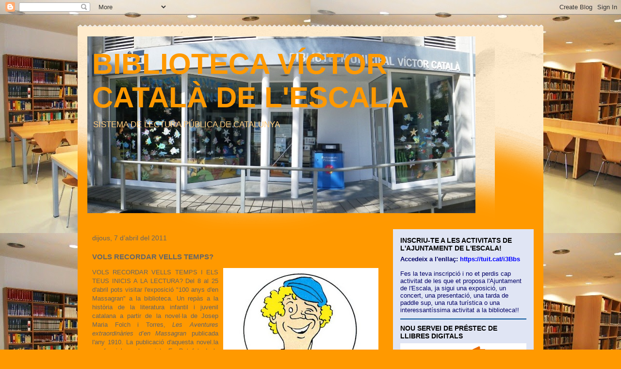

--- FILE ---
content_type: text/html; charset=UTF-8
request_url: http://bibliotecadelescala.blogspot.com/2011/04/vols-recordar-vells-temps.html
body_size: 13989
content:
<!DOCTYPE html>
<html class='v2' dir='ltr' lang='ca'>
<head>
<link href='https://www.blogger.com/static/v1/widgets/335934321-css_bundle_v2.css' rel='stylesheet' type='text/css'/>
<meta content='width=1100' name='viewport'/>
<meta content='text/html; charset=UTF-8' http-equiv='Content-Type'/>
<meta content='blogger' name='generator'/>
<link href='http://bibliotecadelescala.blogspot.com/favicon.ico' rel='icon' type='image/x-icon'/>
<link href='http://bibliotecadelescala.blogspot.com/2011/04/vols-recordar-vells-temps.html' rel='canonical'/>
<link rel="alternate" type="application/atom+xml" title="BIBLIOTECA VÍCTOR CATALÀ DE L&#39;ESCALA - Atom" href="http://bibliotecadelescala.blogspot.com/feeds/posts/default" />
<link rel="alternate" type="application/rss+xml" title="BIBLIOTECA VÍCTOR CATALÀ DE L&#39;ESCALA - RSS" href="http://bibliotecadelescala.blogspot.com/feeds/posts/default?alt=rss" />
<link rel="service.post" type="application/atom+xml" title="BIBLIOTECA VÍCTOR CATALÀ DE L&#39;ESCALA - Atom" href="https://www.blogger.com/feeds/7584009406495215891/posts/default" />

<link rel="alternate" type="application/atom+xml" title="BIBLIOTECA VÍCTOR CATALÀ DE L&#39;ESCALA - Atom" href="http://bibliotecadelescala.blogspot.com/feeds/554630033721469853/comments/default" />
<!--Can't find substitution for tag [blog.ieCssRetrofitLinks]-->
<link href='https://blogger.googleusercontent.com/img/b/R29vZ2xl/AVvXsEhyEph1VmwFfIfdUW8wxrrlAPxwVYcpdaiTEwRdrJfwJHrs3t82mFNie90FUhlZqFij1P-guS1xh75ULlE0mCHQDbACg6JuGai9yVqv3vE7EuwYBV82MUCLPW27xpr-dT8N9xrMtBTcjjWp/s320/Massagran.jpg' rel='image_src'/>
<meta content='http://bibliotecadelescala.blogspot.com/2011/04/vols-recordar-vells-temps.html' property='og:url'/>
<meta content='VOLS RECORDAR VELLS TEMPS?' property='og:title'/>
<meta content=' VOLS RECORDAR VELLS TEMPS I ELS TEUS INICIS A LA LECTURA? Del 8 al 25 d&#39;abril pots visitar l&#39;exposició &quot;100 anys d&#39;en Massagran&quot; a la bibli...' property='og:description'/>
<meta content='https://blogger.googleusercontent.com/img/b/R29vZ2xl/AVvXsEhyEph1VmwFfIfdUW8wxrrlAPxwVYcpdaiTEwRdrJfwJHrs3t82mFNie90FUhlZqFij1P-guS1xh75ULlE0mCHQDbACg6JuGai9yVqv3vE7EuwYBV82MUCLPW27xpr-dT8N9xrMtBTcjjWp/w1200-h630-p-k-no-nu/Massagran.jpg' property='og:image'/>
<title>BIBLIOTECA VÍCTOR CATALÀ DE L'ESCALA: VOLS RECORDAR VELLS TEMPS?</title>
<style id='page-skin-1' type='text/css'><!--
/*
-----------------------------------------------
Blogger Template Style
Name:     Travel
Designer: Sookhee Lee
URL:      www.plyfly.net
----------------------------------------------- */
/* Content
----------------------------------------------- */
body {
font: normal normal 13px 'Trebuchet MS',Trebuchet,sans-serif;
color: #666666;
background: #ff9900 url(http://1.bp.blogspot.com/-aXchM-8hx1k/VAC8u0NP1XI/AAAAAAAABsU/bWJ6WC15OdA/s0/DSCF7702.JPG) repeat scroll top left;
}
html body .region-inner {
min-width: 0;
max-width: 100%;
width: auto;
}
a:link {
text-decoration:none;
color: #0000ff;
}
a:visited {
text-decoration:none;
color: #9800ff;
}
a:hover {
text-decoration:underline;
color: #ff9900;
}
.content-outer .content-cap-top {
height: 5px;
background: transparent url(//www.blogblog.com/1kt/travel/bg_container.png) repeat-x scroll top center;
}
.content-outer {
margin: 0 auto;
padding-top: 20px;
}
.content-inner {
background: #ffffff url(//www.blogblog.com/1kt/travel/bg_container.png) repeat-x scroll top left;
background-position: left -5px;
background-color: #ff9900;
padding: 20px;
}
.main-inner .date-outer {
margin-bottom: 2em;
}
/* Header
----------------------------------------------- */
.header-inner .Header .titlewrapper,
.header-inner .Header .descriptionwrapper {
padding-left: 10px;
padding-right: 10px;
}
.Header h1 {
font: normal bold 60px Arial, Tahoma, Helvetica, FreeSans, sans-serif;
color: #ff9900;
}
.Header h1 a {
color: #ff9900;
}
.Header .description {
color: #ffcc7f;
font-size: 130%;
}
/* Tabs
----------------------------------------------- */
.tabs-inner {
margin: 1em 0 0;
padding: 0;
}
.tabs-inner .section {
margin: 0;
}
.tabs-inner .widget ul {
padding: 0;
background: #ffcc7f none repeat scroll top center;
}
.tabs-inner .widget li {
border: none;
}
.tabs-inner .widget li a {
display: inline-block;
padding: 1em 1.5em;
color: #0000ff;
font: normal bold 16px Arial, Tahoma, Helvetica, FreeSans, sans-serif;
}
.tabs-inner .widget li.selected a,
.tabs-inner .widget li a:hover {
position: relative;
z-index: 1;
background: #ffcc7f none repeat scroll top center;
color: #ffcc7f;
}
/* Headings
----------------------------------------------- */
h2 {
font: normal bold 14px 'Trebuchet MS',Trebuchet,sans-serif;
color: #000000;
}
.main-inner h2.date-header {
font: normal normal 14px 'Trebuchet MS',Trebuchet,sans-serif;
color: #666666;
}
.footer-inner .widget h2,
.sidebar .widget h2 {
padding-bottom: .5em;
}
/* Main
----------------------------------------------- */
.main-inner {
padding: 20px 0;
}
.main-inner .column-center-inner {
padding: 10px 0;
}
.main-inner .column-center-inner .section {
margin: 0 10px;
}
.main-inner .column-right-inner {
margin-left: 20px;
}
.main-inner .fauxcolumn-right-outer .fauxcolumn-inner {
margin-left: 20px;
background: #e0e5f4 none repeat scroll top left;
}
.main-inner .column-left-inner {
margin-right: 20px;
}
.main-inner .fauxcolumn-left-outer .fauxcolumn-inner {
margin-right: 20px;
background: #e0e5f4 none repeat scroll top left;
}
.main-inner .column-left-inner,
.main-inner .column-right-inner {
padding: 15px 0;
}
/* Posts
----------------------------------------------- */
h3.post-title {
margin-top: 20px;
}
h3.post-title a {
font: normal bold 20px 'Trebuchet MS',Trebuchet,sans-serif;
color: #000000;
}
h3.post-title a:hover {
text-decoration: underline;
}
.main-inner .column-center-outer {
background: #ff9900 none repeat scroll top left;
_background-image: none;
}
.post-body {
line-height: 1.4;
position: relative;
}
.post-header {
margin: 0 0 1em;
line-height: 1.6;
}
.post-footer {
margin: .5em 0;
line-height: 1.6;
}
#blog-pager {
font-size: 140%;
}
#comments {
background: #cccccc none repeat scroll top center;
padding: 15px;
}
#comments .comment-author {
padding-top: 1.5em;
}
#comments h4,
#comments .comment-author a,
#comments .comment-timestamp a {
color: #000000;
}
#comments .comment-author:first-child {
padding-top: 0;
border-top: none;
}
.avatar-image-container {
margin: .2em 0 0;
}
/* Comments
----------------------------------------------- */
#comments a {
color: #000000;
}
.comments .comments-content .icon.blog-author {
background-repeat: no-repeat;
background-image: url([data-uri]);
}
.comments .comments-content .loadmore a {
border-top: 1px solid #000000;
border-bottom: 1px solid #000000;
}
.comments .comment-thread.inline-thread {
background: #ff9900;
}
.comments .continue {
border-top: 2px solid #000000;
}
/* Widgets
----------------------------------------------- */
.sidebar .widget {
border-bottom: 2px solid #06559b;
padding-bottom: 10px;
margin: 10px 0;
}
.sidebar .widget:first-child {
margin-top: 0;
}
.sidebar .widget:last-child {
border-bottom: none;
margin-bottom: 0;
padding-bottom: 0;
}
.footer-inner .widget,
.sidebar .widget {
font: normal normal 13px 'Trebuchet MS',Trebuchet,sans-serif;
color: #b45f06;
}
.sidebar .widget a:link {
color: #0000ff;
text-decoration: none;
}
.sidebar .widget a:visited {
color: #9800ff;
}
.sidebar .widget a:hover {
color: #0000ff;
text-decoration: underline;
}
.footer-inner .widget a:link {
color: #0000ff;
text-decoration: none;
}
.footer-inner .widget a:visited {
color: #9800ff;
}
.footer-inner .widget a:hover {
color: #0000ff;
text-decoration: underline;
}
.widget .zippy {
color: #9800ff;
}
.footer-inner {
background: transparent none repeat scroll top center;
}
/* Mobile
----------------------------------------------- */
body.mobile  {
background-size: 100% auto;
}
body.mobile .AdSense {
margin: 0 -10px;
}
.mobile .body-fauxcolumn-outer {
background: transparent none repeat scroll top left;
}
.mobile .footer-inner .widget a:link {
color: #0000ff;
text-decoration: none;
}
.mobile .footer-inner .widget a:visited {
color: #9800ff;
}
.mobile-post-outer a {
color: #000000;
}
.mobile-link-button {
background-color: #0000ff;
}
.mobile-link-button a:link, .mobile-link-button a:visited {
color: #ffffff;
}
.mobile-index-contents {
color: #666666;
}
.mobile .tabs-inner .PageList .widget-content {
background: #ffcc7f none repeat scroll top center;
color: #ffcc7f;
}
.mobile .tabs-inner .PageList .widget-content .pagelist-arrow {
border-left: 1px solid #ffcc7f;
}

--></style>
<style id='template-skin-1' type='text/css'><!--
body {
min-width: 960px;
}
.content-outer, .content-fauxcolumn-outer, .region-inner {
min-width: 960px;
max-width: 960px;
_width: 960px;
}
.main-inner .columns {
padding-left: 0;
padding-right: 310px;
}
.main-inner .fauxcolumn-center-outer {
left: 0;
right: 310px;
/* IE6 does not respect left and right together */
_width: expression(this.parentNode.offsetWidth -
parseInt("0") -
parseInt("310px") + 'px');
}
.main-inner .fauxcolumn-left-outer {
width: 0;
}
.main-inner .fauxcolumn-right-outer {
width: 310px;
}
.main-inner .column-left-outer {
width: 0;
right: 100%;
margin-left: -0;
}
.main-inner .column-right-outer {
width: 310px;
margin-right: -310px;
}
#layout {
min-width: 0;
}
#layout .content-outer {
min-width: 0;
width: 800px;
}
#layout .region-inner {
min-width: 0;
width: auto;
}
body#layout div.add_widget {
padding: 8px;
}
body#layout div.add_widget a {
margin-left: 32px;
}
--></style>
<style>
    body {background-image:url(http\:\/\/1.bp.blogspot.com\/-aXchM-8hx1k\/VAC8u0NP1XI\/AAAAAAAABsU\/bWJ6WC15OdA\/s0\/DSCF7702.JPG);}
    
@media (max-width: 200px) { body {background-image:url(http\:\/\/1.bp.blogspot.com\/-aXchM-8hx1k\/VAC8u0NP1XI\/AAAAAAAABsU\/bWJ6WC15OdA\/w200\/DSCF7702.JPG);}}
@media (max-width: 400px) and (min-width: 201px) { body {background-image:url(http\:\/\/1.bp.blogspot.com\/-aXchM-8hx1k\/VAC8u0NP1XI\/AAAAAAAABsU\/bWJ6WC15OdA\/w400\/DSCF7702.JPG);}}
@media (max-width: 800px) and (min-width: 401px) { body {background-image:url(http\:\/\/1.bp.blogspot.com\/-aXchM-8hx1k\/VAC8u0NP1XI\/AAAAAAAABsU\/bWJ6WC15OdA\/w800\/DSCF7702.JPG);}}
@media (max-width: 1200px) and (min-width: 801px) { body {background-image:url(http\:\/\/1.bp.blogspot.com\/-aXchM-8hx1k\/VAC8u0NP1XI\/AAAAAAAABsU\/bWJ6WC15OdA\/w1200\/DSCF7702.JPG);}}
/* Last tag covers anything over one higher than the previous max-size cap. */
@media (min-width: 1201px) { body {background-image:url(http\:\/\/1.bp.blogspot.com\/-aXchM-8hx1k\/VAC8u0NP1XI\/AAAAAAAABsU\/bWJ6WC15OdA\/w1600\/DSCF7702.JPG);}}
  </style>
<link href='https://www.blogger.com/dyn-css/authorization.css?targetBlogID=7584009406495215891&amp;zx=1ec2c5da-2fbf-48e1-9d40-7b0e23bf1883' media='none' onload='if(media!=&#39;all&#39;)media=&#39;all&#39;' rel='stylesheet'/><noscript><link href='https://www.blogger.com/dyn-css/authorization.css?targetBlogID=7584009406495215891&amp;zx=1ec2c5da-2fbf-48e1-9d40-7b0e23bf1883' rel='stylesheet'/></noscript>
<meta name='google-adsense-platform-account' content='ca-host-pub-1556223355139109'/>
<meta name='google-adsense-platform-domain' content='blogspot.com'/>

</head>
<body class='loading variant-flight'>
<div class='navbar section' id='navbar' name='Barra de navegació'><div class='widget Navbar' data-version='1' id='Navbar1'><script type="text/javascript">
    function setAttributeOnload(object, attribute, val) {
      if(window.addEventListener) {
        window.addEventListener('load',
          function(){ object[attribute] = val; }, false);
      } else {
        window.attachEvent('onload', function(){ object[attribute] = val; });
      }
    }
  </script>
<div id="navbar-iframe-container"></div>
<script type="text/javascript" src="https://apis.google.com/js/platform.js"></script>
<script type="text/javascript">
      gapi.load("gapi.iframes:gapi.iframes.style.bubble", function() {
        if (gapi.iframes && gapi.iframes.getContext) {
          gapi.iframes.getContext().openChild({
              url: 'https://www.blogger.com/navbar/7584009406495215891?po\x3d554630033721469853\x26origin\x3dhttp://bibliotecadelescala.blogspot.com',
              where: document.getElementById("navbar-iframe-container"),
              id: "navbar-iframe"
          });
        }
      });
    </script><script type="text/javascript">
(function() {
var script = document.createElement('script');
script.type = 'text/javascript';
script.src = '//pagead2.googlesyndication.com/pagead/js/google_top_exp.js';
var head = document.getElementsByTagName('head')[0];
if (head) {
head.appendChild(script);
}})();
</script>
</div></div>
<div class='body-fauxcolumns'>
<div class='fauxcolumn-outer body-fauxcolumn-outer'>
<div class='cap-top'>
<div class='cap-left'></div>
<div class='cap-right'></div>
</div>
<div class='fauxborder-left'>
<div class='fauxborder-right'></div>
<div class='fauxcolumn-inner'>
</div>
</div>
<div class='cap-bottom'>
<div class='cap-left'></div>
<div class='cap-right'></div>
</div>
</div>
</div>
<div class='content'>
<div class='content-fauxcolumns'>
<div class='fauxcolumn-outer content-fauxcolumn-outer'>
<div class='cap-top'>
<div class='cap-left'></div>
<div class='cap-right'></div>
</div>
<div class='fauxborder-left'>
<div class='fauxborder-right'></div>
<div class='fauxcolumn-inner'>
</div>
</div>
<div class='cap-bottom'>
<div class='cap-left'></div>
<div class='cap-right'></div>
</div>
</div>
</div>
<div class='content-outer'>
<div class='content-cap-top cap-top'>
<div class='cap-left'></div>
<div class='cap-right'></div>
</div>
<div class='fauxborder-left content-fauxborder-left'>
<div class='fauxborder-right content-fauxborder-right'></div>
<div class='content-inner'>
<header>
<div class='header-outer'>
<div class='header-cap-top cap-top'>
<div class='cap-left'></div>
<div class='cap-right'></div>
</div>
<div class='fauxborder-left header-fauxborder-left'>
<div class='fauxborder-right header-fauxborder-right'></div>
<div class='region-inner header-inner'>
<div class='header section' id='header' name='Capçalera'><div class='widget Header' data-version='1' id='Header1'>
<div id='header-inner' style='background-image: url("https://blogger.googleusercontent.com/img/b/R29vZ2xl/AVvXsEhQytyysdJ1cnIPCLBVCITFPFVFhEoPy7Yis4Z8VPyMAEqXlftZWBtGpDQ9oNfsPKfFUnwrhBvEY9g7cvqVLZxMEmpfTx1zrbSoGvAX2MAAyGCLfi5mUMXLL8SEmgb3we2oDwFsMxfc6Ax7/s1600/IMGP1232+-+5.JPG"); background-position: left; width: 800px; min-height: 364px; _height: 364px; background-repeat: no-repeat; '>
<div class='titlewrapper' style='background: transparent'>
<h1 class='title' style='background: transparent; border-width: 0px'>
<a href='http://bibliotecadelescala.blogspot.com/'>
BIBLIOTECA VÍCTOR CATALÀ DE L'ESCALA
</a>
</h1>
</div>
<div class='descriptionwrapper'>
<p class='description'><span>SISTEMA DE LECTURA PÚBLICA DE CATALUNYA</span></p>
</div>
</div>
</div></div>
</div>
</div>
<div class='header-cap-bottom cap-bottom'>
<div class='cap-left'></div>
<div class='cap-right'></div>
</div>
</div>
</header>
<div class='tabs-outer'>
<div class='tabs-cap-top cap-top'>
<div class='cap-left'></div>
<div class='cap-right'></div>
</div>
<div class='fauxborder-left tabs-fauxborder-left'>
<div class='fauxborder-right tabs-fauxborder-right'></div>
<div class='region-inner tabs-inner'>
<div class='tabs no-items section' id='crosscol' name='Multicolumnes'></div>
<div class='tabs no-items section' id='crosscol-overflow' name='Cross-Column 2'></div>
</div>
</div>
<div class='tabs-cap-bottom cap-bottom'>
<div class='cap-left'></div>
<div class='cap-right'></div>
</div>
</div>
<div class='main-outer'>
<div class='main-cap-top cap-top'>
<div class='cap-left'></div>
<div class='cap-right'></div>
</div>
<div class='fauxborder-left main-fauxborder-left'>
<div class='fauxborder-right main-fauxborder-right'></div>
<div class='region-inner main-inner'>
<div class='columns fauxcolumns'>
<div class='fauxcolumn-outer fauxcolumn-center-outer'>
<div class='cap-top'>
<div class='cap-left'></div>
<div class='cap-right'></div>
</div>
<div class='fauxborder-left'>
<div class='fauxborder-right'></div>
<div class='fauxcolumn-inner'>
</div>
</div>
<div class='cap-bottom'>
<div class='cap-left'></div>
<div class='cap-right'></div>
</div>
</div>
<div class='fauxcolumn-outer fauxcolumn-left-outer'>
<div class='cap-top'>
<div class='cap-left'></div>
<div class='cap-right'></div>
</div>
<div class='fauxborder-left'>
<div class='fauxborder-right'></div>
<div class='fauxcolumn-inner'>
</div>
</div>
<div class='cap-bottom'>
<div class='cap-left'></div>
<div class='cap-right'></div>
</div>
</div>
<div class='fauxcolumn-outer fauxcolumn-right-outer'>
<div class='cap-top'>
<div class='cap-left'></div>
<div class='cap-right'></div>
</div>
<div class='fauxborder-left'>
<div class='fauxborder-right'></div>
<div class='fauxcolumn-inner'>
</div>
</div>
<div class='cap-bottom'>
<div class='cap-left'></div>
<div class='cap-right'></div>
</div>
</div>
<!-- corrects IE6 width calculation -->
<div class='columns-inner'>
<div class='column-center-outer'>
<div class='column-center-inner'>
<div class='main section' id='main' name='Principal'><div class='widget Blog' data-version='1' id='Blog1'>
<div class='blog-posts hfeed'>

          <div class="date-outer">
        
<h2 class='date-header'><span>dijous, 7 d&#8217;abril del 2011</span></h2>

          <div class="date-posts">
        
<div class='post-outer'>
<div class='post hentry uncustomized-post-template' itemprop='blogPost' itemscope='itemscope' itemtype='http://schema.org/BlogPosting'>
<meta content='https://blogger.googleusercontent.com/img/b/R29vZ2xl/AVvXsEhyEph1VmwFfIfdUW8wxrrlAPxwVYcpdaiTEwRdrJfwJHrs3t82mFNie90FUhlZqFij1P-guS1xh75ULlE0mCHQDbACg6JuGai9yVqv3vE7EuwYBV82MUCLPW27xpr-dT8N9xrMtBTcjjWp/s320/Massagran.jpg' itemprop='image_url'/>
<meta content='7584009406495215891' itemprop='blogId'/>
<meta content='554630033721469853' itemprop='postId'/>
<a name='554630033721469853'></a>
<h3 class='post-title entry-title' itemprop='name'>
VOLS RECORDAR VELLS TEMPS?
</h3>
<div class='post-header'>
<div class='post-header-line-1'></div>
</div>
<div class='post-body entry-content' id='post-body-554630033721469853' itemprop='description articleBody'>
<div align="justify">
<a href="https://blogger.googleusercontent.com/img/b/R29vZ2xl/AVvXsEhyEph1VmwFfIfdUW8wxrrlAPxwVYcpdaiTEwRdrJfwJHrs3t82mFNie90FUhlZqFij1P-guS1xh75ULlE0mCHQDbACg6JuGai9yVqv3vE7EuwYBV82MUCLPW27xpr-dT8N9xrMtBTcjjWp/s1600/Massagran.jpg"><img alt="" border="0" id="BLOGGER_PHOTO_ID_5592781974944790882" src="https://blogger.googleusercontent.com/img/b/R29vZ2xl/AVvXsEhyEph1VmwFfIfdUW8wxrrlAPxwVYcpdaiTEwRdrJfwJHrs3t82mFNie90FUhlZqFij1P-guS1xh75ULlE0mCHQDbACg6JuGai9yVqv3vE7EuwYBV82MUCLPW27xpr-dT8N9xrMtBTcjjWp/s320/Massagran.jpg" style="cursor: hand; float: right; height: 255px; margin: 0px 0px 10px 10px; width: 320px;" /></a>VOLS RECORDAR VELLS TEMPS I ELS TEUS INICIS A LA LECTURA? Del 8 al 25 d'abril pots visitar l'exposició "100 anys d'en Massagran" a la biblioteca. Un repàs a la història de la literatura infantil i juvenil catalana a partir de la novel&#183;la de Josep Maria Folch i Torres, <i>Les Aventures extraordinàries d&#8217;en Massagran</i> publicada l'any 1910. La publicació d'aquesta novel.la per fascicles a la revista <i>En Patufet, </i>de la qual en Josep Maria n'era el director,<i> </i>va suposar un canvi total per a la literatura infantil i juvenil catalana. Josep Maria Folch i Torres va optar per crear una literatura d'aventures però amb caire humorístic: un "noi de casa bona", imprudent ,"eixelebrat i bromista" que decideix començar a viatjar pel món a bord d'un vaixell per conèixer altres països, altres costums i altra gent. </div>
<br />
<div align="justify">
</div>
<br />
<div align="justify">
La família Folch i Torres i a la família Folch i Camarasa durant molts anys van tenir relació amb el poble de l'Escala per ésser el seu poble de segona residència. Un dels germans de Josep Maria Folch i Torres, en Joaquim, escriptor, pintor, museòleg, historiador i crític d'art, adquirí diverses cases a l'Escala i va fer construir una torre de pedra arran de mar, l'actual casa del Gavià, on el seu germà i la seva família hi foren convidats en algunes ocasions i on hi ha una placa a l'entrada que recorda qui hi visqué. </div>
<br />
<div align="justify">
</div>
<br />
<img alt="" border="0" id="BLOGGER_PHOTO_ID_5592781195203008306" src="https://blogger.googleusercontent.com/img/b/R29vZ2xl/AVvXsEhdej97AiVc4nevOEVwQF_ysQJ-4Qtsdrs0wz8dctP8hH28nakTYgfCGVnue-YEa7_KxH6yM_1aXlGGkD3A0-s9fDRiKUo180Bcbd8z5tHJRwnHCW7UQhsvJqX7wq5CYW6WaBU8BOw8Tsj3/s320/Cartell+propi.jpg" style="cursor: hand; display: block; height: 226px; margin: 0px auto 10px; text-align: center; width: 320px;" /><br />
<br />
Un altre membre de la família Folch que va passar molts moments de la seva vida a l'Escala va ser el psiquiatre i educador Lluís Folch i Camarasa, fill de Lluís Folch i Torres. <br />
<br />
<div align="justify">
Tornant al personatge principal de l'exposició, cal dir que durant els seus viatges, en Massagran, va conèixer tribus que tenien uns noms d'allò més curiosos: els Kukamuskes, els Buskabronka, els Karpantes... </div>
<br />
<div align="center">
</div>
<br />
<div align="center">
<b>HIMNE DELS KIKAMUSKES</b> </div>
<br />
<div align="center">
(primera tribu africana que acull en Massagran)</div>
<br />
<div align="center">
Komelsden Penkamuska</div>
<br />
<div align="center">
Noniàn entotel món;</div>
<br />
<div align="center">
Sommés trankilsken kalses</div>
<br />
<div align="center">
Imés krakske tothom.</div>
<br />
<div align="center">
Sipodem kruspí ibeure</div>
<br />
<div align="center">
Janons mankarresmés;</div>
<br />
<div align="center">
Komelsden Penkamuska,</div>
<br />
<div align="center">
Komelsden Penkamuska</div>
<br />
<div align="center">
Nosentro ben kaps mes.</div>
<div style='clear: both;'></div>
</div>
<div class='post-footer'>
<div class='post-footer-line post-footer-line-1'>
<span class='post-author vcard'>
Publicat per
<span class='fn' itemprop='author' itemscope='itemscope' itemtype='http://schema.org/Person'>
<meta content='https://www.blogger.com/profile/05047001659671891720' itemprop='url'/>
<a class='g-profile' href='https://www.blogger.com/profile/05047001659671891720' rel='author' title='author profile'>
<span itemprop='name'>Biblioteca Víctor Català</span>
</a>
</span>
</span>
<span class='post-timestamp'>
a
<meta content='http://bibliotecadelescala.blogspot.com/2011/04/vols-recordar-vells-temps.html' itemprop='url'/>
<a class='timestamp-link' href='http://bibliotecadelescala.blogspot.com/2011/04/vols-recordar-vells-temps.html' rel='bookmark' title='permanent link'><abbr class='published' itemprop='datePublished' title='2011-04-07T10:54:00+02:00'>10:54:00</abbr></a>
</span>
<span class='post-comment-link'>
</span>
<span class='post-icons'>
<span class='item-action'>
<a href='https://www.blogger.com/email-post/7584009406495215891/554630033721469853' title='Enviar missatge per correu electrònic'>
<img alt='' class='icon-action' height='13' src='https://resources.blogblog.com/img/icon18_email.gif' width='18'/>
</a>
</span>
<span class='item-control blog-admin pid-1904640527'>
<a href='https://www.blogger.com/post-edit.g?blogID=7584009406495215891&postID=554630033721469853&from=pencil' title='Modificar el missatge'>
<img alt='' class='icon-action' height='18' src='https://resources.blogblog.com/img/icon18_edit_allbkg.gif' width='18'/>
</a>
</span>
</span>
<div class='post-share-buttons goog-inline-block'>
<a class='goog-inline-block share-button sb-email' href='https://www.blogger.com/share-post.g?blogID=7584009406495215891&postID=554630033721469853&target=email' target='_blank' title='Envia per correu electrònic'><span class='share-button-link-text'>Envia per correu electrònic</span></a><a class='goog-inline-block share-button sb-blog' href='https://www.blogger.com/share-post.g?blogID=7584009406495215891&postID=554630033721469853&target=blog' onclick='window.open(this.href, "_blank", "height=270,width=475"); return false;' target='_blank' title='BlogThis!'><span class='share-button-link-text'>BlogThis!</span></a><a class='goog-inline-block share-button sb-twitter' href='https://www.blogger.com/share-post.g?blogID=7584009406495215891&postID=554630033721469853&target=twitter' target='_blank' title='Comparteix a X'><span class='share-button-link-text'>Comparteix a X</span></a><a class='goog-inline-block share-button sb-facebook' href='https://www.blogger.com/share-post.g?blogID=7584009406495215891&postID=554630033721469853&target=facebook' onclick='window.open(this.href, "_blank", "height=430,width=640"); return false;' target='_blank' title='Comparteix a Facebook'><span class='share-button-link-text'>Comparteix a Facebook</span></a><a class='goog-inline-block share-button sb-pinterest' href='https://www.blogger.com/share-post.g?blogID=7584009406495215891&postID=554630033721469853&target=pinterest' target='_blank' title='Comparteix a Pinterest'><span class='share-button-link-text'>Comparteix a Pinterest</span></a>
</div>
</div>
<div class='post-footer-line post-footer-line-2'>
<span class='post-labels'>
Etiquetes de comentaris:
<a href='http://bibliotecadelescala.blogspot.com/search/label/Activitats' rel='tag'>Activitats</a>,
<a href='http://bibliotecadelescala.blogspot.com/search/label/Exposicions' rel='tag'>Exposicions</a>,
<a href='http://bibliotecadelescala.blogspot.com/search/label/Inici' rel='tag'>Inici</a>
</span>
</div>
<div class='post-footer-line post-footer-line-3'>
<span class='post-location'>
</span>
</div>
</div>
</div>
<div class='comments' id='comments'>
<a name='comments'></a>
<h4>Cap comentari:</h4>
<div id='Blog1_comments-block-wrapper'>
<dl class='avatar-comment-indent' id='comments-block'>
</dl>
</div>
<p class='comment-footer'>
<a href='https://www.blogger.com/comment/fullpage/post/7584009406495215891/554630033721469853' onclick='javascript:window.open(this.href, "bloggerPopup", "toolbar=0,location=0,statusbar=1,menubar=0,scrollbars=yes,width=640,height=500"); return false;'>Publica un comentari a l'entrada</a>
</p>
</div>
</div>

        </div></div>
      
</div>
<div class='blog-pager' id='blog-pager'>
<span id='blog-pager-newer-link'>
<a class='blog-pager-newer-link' href='http://bibliotecadelescala.blogspot.com/2011/04/exposicio-100-anys-d-massagran_08.html' id='Blog1_blog-pager-newer-link' title='Entrada més recent'>Entrada més recent</a>
</span>
<span id='blog-pager-older-link'>
<a class='blog-pager-older-link' href='http://bibliotecadelescala.blogspot.com/2011/04/dema-dissabte-2-dabril-ultima.html' id='Blog1_blog-pager-older-link' title='Entrada més antiga'>Entrada més antiga</a>
</span>
<a class='home-link' href='http://bibliotecadelescala.blogspot.com/'>Inici</a>
</div>
<div class='clear'></div>
<div class='post-feeds'>
<div class='feed-links'>
Subscriure's a:
<a class='feed-link' href='http://bibliotecadelescala.blogspot.com/feeds/554630033721469853/comments/default' target='_blank' type='application/atom+xml'>Comentaris del missatge (Atom)</a>
</div>
</div>
</div>
</div>
</div>
</div>
<div class='column-left-outer'>
<div class='column-left-inner'>
<aside>
</aside>
</div>
</div>
<div class='column-right-outer'>
<div class='column-right-inner'>
<aside>
<div class='sidebar section' id='sidebar-right-1'><div class='widget Text' data-version='1' id='Text1'>
<h2 class='title'>INSCRIU-TE A LES ACTIVITATS DE L'AJUNTAMENT DE L'ESCALA!</h2>
<div class='widget-content'>
<b><span style="color:#000066;">Accedeix a l'enllaç:</span> <a href="https://apps.lescala.cat/adminlte/tpvvirtual/index.php">https://tuit.cat/i3Bbs</a></b><div style="font-weight: normal;"><span style="font-style: normal; font-weight: normal;"><br /></span></div><div><span style="font-style: normal; font-weight: normal;color:#000066;">Fes la teva inscripció i no et perdis cap activitat de les que et proposa l'Ajuntament de l'Escala, ja sigui una exposició, un concert, una presentació, una tarda de paddle sup, una ruta turística o una interessantíssima activitat a la biblioteca!!</span></div>
</div>
<div class='clear'></div>
</div><div class='widget Image' data-version='1' id='Image1'>
<h2>NOU SERVEI DE PRÉSTEC DE LLIBRES DIGITALS</h2>
<div class='widget-content'>
<a href='http://catalunya.ebiblio.es/opac/#index'>
<img alt='NOU SERVEI DE PRÉSTEC DE LLIBRES DIGITALS' height='97' id='Image1_img' src='https://encrypted-tbn2.gstatic.com/images?q=tbn:ANd9GcQzIjvilXuWTxo9Ey-kS3-bcD_EtE5YsUXsdGwKCNdYrgyLGGRW' width='444'/>
</a>
<br/>
</div>
<div class='clear'></div>
</div><div class='widget Label' data-version='1' id='Label3'>
<h2>Contingut del blog</h2>
<div class='widget-content list-label-widget-content'>
<ul>
<li>
<a dir='ltr' href='http://bibliotecadelescala.blogspot.com/search/label/Activitats'>Activitats</a>
<span dir='ltr'>(403)</span>
</li>
<li>
<a dir='ltr' href='http://bibliotecadelescala.blogspot.com/search/label/Biblioteques%20amb%20DO'>Biblioteques amb DO</a>
<span dir='ltr'>(9)</span>
</li>
<li>
<a dir='ltr' href='http://bibliotecadelescala.blogspot.com/search/label/Di%C3%A0legs%20a%20la%20Biblioteca'>Diàlegs a la Biblioteca</a>
<span dir='ltr'>(22)</span>
</li>
<li>
<a dir='ltr' href='http://bibliotecadelescala.blogspot.com/search/label/Exposicions'>Exposicions</a>
<span dir='ltr'>(10)</span>
</li>
<li>
<a dir='ltr' href='http://bibliotecadelescala.blogspot.com/search/label/GUIES%20DE%20LECTURA'>GUIES DE LECTURA</a>
<span dir='ltr'>(1)</span>
</li>
<li>
<a dir='ltr' href='http://bibliotecadelescala.blogspot.com/search/label/Grup%20de%20Lectura'>Grup de Lectura</a>
<span dir='ltr'>(91)</span>
</li>
<li>
<a dir='ltr' href='http://bibliotecadelescala.blogspot.com/search/label/Hora%20del%20conte'>Hora del conte</a>
<span dir='ltr'>(43)</span>
</li>
<li>
<a dir='ltr' href='http://bibliotecadelescala.blogspot.com/search/label/Inici'>Inici</a>
<span dir='ltr'>(489)</span>
</li>
<li>
<a dir='ltr' href='http://bibliotecadelescala.blogspot.com/search/label/Sortides%20culturals'>Sortides culturals</a>
<span dir='ltr'>(39)</span>
</li>
<li>
<a dir='ltr' href='http://bibliotecadelescala.blogspot.com/search/label/Tallers'>Tallers</a>
<span dir='ltr'>(62)</span>
</li>
<li>
<a dir='ltr' href='http://bibliotecadelescala.blogspot.com/search/label/Visites%20escolars'>Visites escolars</a>
<span dir='ltr'>(8)</span>
</li>
<li>
<a dir='ltr' href='http://bibliotecadelescala.blogspot.com/search/label/novetats'>novetats</a>
<span dir='ltr'>(21)</span>
</li>
</ul>
<div class='clear'></div>
</div>
</div><div class='widget BlogArchive' data-version='1' id='BlogArchive1'>
<h2>Arxiu del blog</h2>
<div class='widget-content'>
<div id='ArchiveList'>
<div id='BlogArchive1_ArchiveList'>
<select id='BlogArchive1_ArchiveMenu'>
<option value=''>Arxiu del blog</option>
<option value='http://bibliotecadelescala.blogspot.com/2022/03/'>de març 2022 (2)</option>
<option value='http://bibliotecadelescala.blogspot.com/2022/01/'>de gener 2022 (2)</option>
<option value='http://bibliotecadelescala.blogspot.com/2021/11/'>de novembre 2021 (2)</option>
<option value='http://bibliotecadelescala.blogspot.com/2021/10/'>d&#8217;octubre 2021 (3)</option>
<option value='http://bibliotecadelescala.blogspot.com/2021/09/'>de setembre 2021 (4)</option>
<option value='http://bibliotecadelescala.blogspot.com/2021/08/'>d&#8217;agost 2021 (1)</option>
<option value='http://bibliotecadelescala.blogspot.com/2021/07/'>de juliol 2021 (1)</option>
<option value='http://bibliotecadelescala.blogspot.com/2021/06/'>de juny 2021 (4)</option>
<option value='http://bibliotecadelescala.blogspot.com/2021/04/'>d&#8217;abril 2021 (2)</option>
<option value='http://bibliotecadelescala.blogspot.com/2021/03/'>de març 2021 (5)</option>
<option value='http://bibliotecadelescala.blogspot.com/2021/02/'>de febrer 2021 (3)</option>
<option value='http://bibliotecadelescala.blogspot.com/2021/01/'>de gener 2021 (3)</option>
<option value='http://bibliotecadelescala.blogspot.com/2020/12/'>de desembre 2020 (4)</option>
<option value='http://bibliotecadelescala.blogspot.com/2020/11/'>de novembre 2020 (3)</option>
<option value='http://bibliotecadelescala.blogspot.com/2020/10/'>d&#8217;octubre 2020 (9)</option>
<option value='http://bibliotecadelescala.blogspot.com/2020/09/'>de setembre 2020 (2)</option>
<option value='http://bibliotecadelescala.blogspot.com/2020/08/'>d&#8217;agost 2020 (1)</option>
<option value='http://bibliotecadelescala.blogspot.com/2020/07/'>de juliol 2020 (4)</option>
<option value='http://bibliotecadelescala.blogspot.com/2020/06/'>de juny 2020 (1)</option>
<option value='http://bibliotecadelescala.blogspot.com/2020/05/'>de maig 2020 (3)</option>
<option value='http://bibliotecadelescala.blogspot.com/2020/03/'>de març 2020 (10)</option>
<option value='http://bibliotecadelescala.blogspot.com/2020/02/'>de febrer 2020 (6)</option>
<option value='http://bibliotecadelescala.blogspot.com/2020/01/'>de gener 2020 (13)</option>
<option value='http://bibliotecadelescala.blogspot.com/2019/12/'>de desembre 2019 (7)</option>
<option value='http://bibliotecadelescala.blogspot.com/2019/11/'>de novembre 2019 (11)</option>
<option value='http://bibliotecadelescala.blogspot.com/2019/10/'>d&#8217;octubre 2019 (11)</option>
<option value='http://bibliotecadelescala.blogspot.com/2019/09/'>de setembre 2019 (2)</option>
<option value='http://bibliotecadelescala.blogspot.com/2019/08/'>d&#8217;agost 2019 (1)</option>
<option value='http://bibliotecadelescala.blogspot.com/2019/06/'>de juny 2019 (5)</option>
<option value='http://bibliotecadelescala.blogspot.com/2019/05/'>de maig 2019 (7)</option>
<option value='http://bibliotecadelescala.blogspot.com/2019/04/'>d&#8217;abril 2019 (13)</option>
<option value='http://bibliotecadelescala.blogspot.com/2019/03/'>de març 2019 (9)</option>
<option value='http://bibliotecadelescala.blogspot.com/2019/02/'>de febrer 2019 (9)</option>
<option value='http://bibliotecadelescala.blogspot.com/2019/01/'>de gener 2019 (6)</option>
<option value='http://bibliotecadelescala.blogspot.com/2018/12/'>de desembre 2018 (1)</option>
<option value='http://bibliotecadelescala.blogspot.com/2018/11/'>de novembre 2018 (3)</option>
<option value='http://bibliotecadelescala.blogspot.com/2018/10/'>d&#8217;octubre 2018 (5)</option>
<option value='http://bibliotecadelescala.blogspot.com/2018/09/'>de setembre 2018 (2)</option>
<option value='http://bibliotecadelescala.blogspot.com/2018/08/'>d&#8217;agost 2018 (2)</option>
<option value='http://bibliotecadelescala.blogspot.com/2018/07/'>de juliol 2018 (1)</option>
<option value='http://bibliotecadelescala.blogspot.com/2018/06/'>de juny 2018 (1)</option>
<option value='http://bibliotecadelescala.blogspot.com/2018/05/'>de maig 2018 (3)</option>
<option value='http://bibliotecadelescala.blogspot.com/2018/04/'>d&#8217;abril 2018 (4)</option>
<option value='http://bibliotecadelescala.blogspot.com/2018/03/'>de març 2018 (4)</option>
<option value='http://bibliotecadelescala.blogspot.com/2018/02/'>de febrer 2018 (1)</option>
<option value='http://bibliotecadelescala.blogspot.com/2018/01/'>de gener 2018 (6)</option>
<option value='http://bibliotecadelescala.blogspot.com/2017/11/'>de novembre 2017 (3)</option>
<option value='http://bibliotecadelescala.blogspot.com/2017/10/'>d&#8217;octubre 2017 (4)</option>
<option value='http://bibliotecadelescala.blogspot.com/2017/09/'>de setembre 2017 (2)</option>
<option value='http://bibliotecadelescala.blogspot.com/2017/08/'>d&#8217;agost 2017 (1)</option>
<option value='http://bibliotecadelescala.blogspot.com/2017/07/'>de juliol 2017 (1)</option>
<option value='http://bibliotecadelescala.blogspot.com/2017/05/'>de maig 2017 (2)</option>
<option value='http://bibliotecadelescala.blogspot.com/2017/04/'>d&#8217;abril 2017 (5)</option>
<option value='http://bibliotecadelescala.blogspot.com/2017/03/'>de març 2017 (4)</option>
<option value='http://bibliotecadelescala.blogspot.com/2017/02/'>de febrer 2017 (3)</option>
<option value='http://bibliotecadelescala.blogspot.com/2017/01/'>de gener 2017 (2)</option>
<option value='http://bibliotecadelescala.blogspot.com/2016/12/'>de desembre 2016 (3)</option>
<option value='http://bibliotecadelescala.blogspot.com/2016/11/'>de novembre 2016 (4)</option>
<option value='http://bibliotecadelescala.blogspot.com/2016/10/'>d&#8217;octubre 2016 (8)</option>
<option value='http://bibliotecadelescala.blogspot.com/2016/09/'>de setembre 2016 (1)</option>
<option value='http://bibliotecadelescala.blogspot.com/2016/08/'>d&#8217;agost 2016 (2)</option>
<option value='http://bibliotecadelescala.blogspot.com/2016/07/'>de juliol 2016 (1)</option>
<option value='http://bibliotecadelescala.blogspot.com/2016/05/'>de maig 2016 (3)</option>
<option value='http://bibliotecadelescala.blogspot.com/2016/04/'>d&#8217;abril 2016 (9)</option>
<option value='http://bibliotecadelescala.blogspot.com/2016/03/'>de març 2016 (6)</option>
<option value='http://bibliotecadelescala.blogspot.com/2016/02/'>de febrer 2016 (3)</option>
<option value='http://bibliotecadelescala.blogspot.com/2016/01/'>de gener 2016 (5)</option>
<option value='http://bibliotecadelescala.blogspot.com/2015/12/'>de desembre 2015 (1)</option>
<option value='http://bibliotecadelescala.blogspot.com/2015/11/'>de novembre 2015 (2)</option>
<option value='http://bibliotecadelescala.blogspot.com/2015/10/'>d&#8217;octubre 2015 (2)</option>
<option value='http://bibliotecadelescala.blogspot.com/2015/09/'>de setembre 2015 (4)</option>
<option value='http://bibliotecadelescala.blogspot.com/2015/07/'>de juliol 2015 (1)</option>
<option value='http://bibliotecadelescala.blogspot.com/2015/06/'>de juny 2015 (4)</option>
<option value='http://bibliotecadelescala.blogspot.com/2015/04/'>d&#8217;abril 2015 (4)</option>
<option value='http://bibliotecadelescala.blogspot.com/2015/03/'>de març 2015 (8)</option>
<option value='http://bibliotecadelescala.blogspot.com/2015/02/'>de febrer 2015 (3)</option>
<option value='http://bibliotecadelescala.blogspot.com/2015/01/'>de gener 2015 (6)</option>
<option value='http://bibliotecadelescala.blogspot.com/2014/12/'>de desembre 2014 (2)</option>
<option value='http://bibliotecadelescala.blogspot.com/2014/11/'>de novembre 2014 (1)</option>
<option value='http://bibliotecadelescala.blogspot.com/2014/10/'>d&#8217;octubre 2014 (4)</option>
<option value='http://bibliotecadelescala.blogspot.com/2014/09/'>de setembre 2014 (1)</option>
<option value='http://bibliotecadelescala.blogspot.com/2014/08/'>d&#8217;agost 2014 (4)</option>
<option value='http://bibliotecadelescala.blogspot.com/2014/07/'>de juliol 2014 (2)</option>
<option value='http://bibliotecadelescala.blogspot.com/2014/06/'>de juny 2014 (3)</option>
<option value='http://bibliotecadelescala.blogspot.com/2014/05/'>de maig 2014 (6)</option>
<option value='http://bibliotecadelescala.blogspot.com/2014/04/'>d&#8217;abril 2014 (4)</option>
<option value='http://bibliotecadelescala.blogspot.com/2014/03/'>de març 2014 (8)</option>
<option value='http://bibliotecadelescala.blogspot.com/2014/02/'>de febrer 2014 (2)</option>
<option value='http://bibliotecadelescala.blogspot.com/2013/12/'>de desembre 2013 (1)</option>
<option value='http://bibliotecadelescala.blogspot.com/2013/11/'>de novembre 2013 (3)</option>
<option value='http://bibliotecadelescala.blogspot.com/2013/10/'>d&#8217;octubre 2013 (1)</option>
<option value='http://bibliotecadelescala.blogspot.com/2013/09/'>de setembre 2013 (3)</option>
<option value='http://bibliotecadelescala.blogspot.com/2013/08/'>d&#8217;agost 2013 (1)</option>
<option value='http://bibliotecadelescala.blogspot.com/2013/07/'>de juliol 2013 (2)</option>
<option value='http://bibliotecadelescala.blogspot.com/2013/06/'>de juny 2013 (2)</option>
<option value='http://bibliotecadelescala.blogspot.com/2013/05/'>de maig 2013 (1)</option>
<option value='http://bibliotecadelescala.blogspot.com/2013/04/'>d&#8217;abril 2013 (7)</option>
<option value='http://bibliotecadelescala.blogspot.com/2013/03/'>de març 2013 (5)</option>
<option value='http://bibliotecadelescala.blogspot.com/2013/02/'>de febrer 2013 (5)</option>
<option value='http://bibliotecadelescala.blogspot.com/2013/01/'>de gener 2013 (7)</option>
<option value='http://bibliotecadelescala.blogspot.com/2012/11/'>de novembre 2012 (2)</option>
<option value='http://bibliotecadelescala.blogspot.com/2012/10/'>d&#8217;octubre 2012 (5)</option>
<option value='http://bibliotecadelescala.blogspot.com/2012/08/'>d&#8217;agost 2012 (4)</option>
<option value='http://bibliotecadelescala.blogspot.com/2012/03/'>de març 2012 (2)</option>
<option value='http://bibliotecadelescala.blogspot.com/2012/01/'>de gener 2012 (2)</option>
<option value='http://bibliotecadelescala.blogspot.com/2011/12/'>de desembre 2011 (3)</option>
<option value='http://bibliotecadelescala.blogspot.com/2011/11/'>de novembre 2011 (2)</option>
<option value='http://bibliotecadelescala.blogspot.com/2011/10/'>d&#8217;octubre 2011 (3)</option>
<option value='http://bibliotecadelescala.blogspot.com/2011/09/'>de setembre 2011 (2)</option>
<option value='http://bibliotecadelescala.blogspot.com/2011/08/'>d&#8217;agost 2011 (4)</option>
<option value='http://bibliotecadelescala.blogspot.com/2011/07/'>de juliol 2011 (1)</option>
<option value='http://bibliotecadelescala.blogspot.com/2011/06/'>de juny 2011 (1)</option>
<option value='http://bibliotecadelescala.blogspot.com/2011/05/'>de maig 2011 (4)</option>
<option value='http://bibliotecadelescala.blogspot.com/2011/04/'>d&#8217;abril 2011 (6)</option>
<option value='http://bibliotecadelescala.blogspot.com/2011/03/'>de març 2011 (9)</option>
<option value='http://bibliotecadelescala.blogspot.com/2011/02/'>de febrer 2011 (5)</option>
<option value='http://bibliotecadelescala.blogspot.com/2011/01/'>de gener 2011 (4)</option>
<option value='http://bibliotecadelescala.blogspot.com/2010/12/'>de desembre 2010 (7)</option>
<option value='http://bibliotecadelescala.blogspot.com/2010/11/'>de novembre 2010 (3)</option>
<option value='http://bibliotecadelescala.blogspot.com/2010/10/'>d&#8217;octubre 2010 (6)</option>
<option value='http://bibliotecadelescala.blogspot.com/2010/09/'>de setembre 2010 (3)</option>
<option value='http://bibliotecadelescala.blogspot.com/2010/06/'>de juny 2010 (1)</option>
<option value='http://bibliotecadelescala.blogspot.com/2010/03/'>de març 2010 (2)</option>
<option value='http://bibliotecadelescala.blogspot.com/2010/02/'>de febrer 2010 (1)</option>
<option value='http://bibliotecadelescala.blogspot.com/2010/01/'>de gener 2010 (6)</option>
<option value='http://bibliotecadelescala.blogspot.com/2009/12/'>de desembre 2009 (2)</option>
<option value='http://bibliotecadelescala.blogspot.com/2009/11/'>de novembre 2009 (3)</option>
<option value='http://bibliotecadelescala.blogspot.com/2009/10/'>d&#8217;octubre 2009 (5)</option>
<option value='http://bibliotecadelescala.blogspot.com/2009/09/'>de setembre 2009 (1)</option>
<option value='http://bibliotecadelescala.blogspot.com/2009/06/'>de juny 2009 (4)</option>
<option value='http://bibliotecadelescala.blogspot.com/2009/05/'>de maig 2009 (4)</option>
<option value='http://bibliotecadelescala.blogspot.com/2009/03/'>de març 2009 (2)</option>
<option value='http://bibliotecadelescala.blogspot.com/2009/01/'>de gener 2009 (2)</option>
<option value='http://bibliotecadelescala.blogspot.com/2008/12/'>de desembre 2008 (3)</option>
<option value='http://bibliotecadelescala.blogspot.com/2008/11/'>de novembre 2008 (3)</option>
<option value='http://bibliotecadelescala.blogspot.com/2008/10/'>d&#8217;octubre 2008 (5)</option>
<option value='http://bibliotecadelescala.blogspot.com/2008/08/'>d&#8217;agost 2008 (2)</option>
<option value='http://bibliotecadelescala.blogspot.com/2008/07/'>de juliol 2008 (1)</option>
<option value='http://bibliotecadelescala.blogspot.com/2008/06/'>de juny 2008 (5)</option>
<option value='http://bibliotecadelescala.blogspot.com/2008/05/'>de maig 2008 (4)</option>
<option value='http://bibliotecadelescala.blogspot.com/2008/04/'>d&#8217;abril 2008 (9)</option>
<option value='http://bibliotecadelescala.blogspot.com/2008/03/'>de març 2008 (2)</option>
<option value='http://bibliotecadelescala.blogspot.com/2008/02/'>de febrer 2008 (2)</option>
</select>
</div>
</div>
<div class='clear'></div>
</div>
</div><div class='widget LinkList' data-version='1' id='LinkList1'>
<h2>CONSULTA EL NOSTRE CATÀLEG</h2>
<div class='widget-content'>
<ul>
<li><a href='http://elmeuargus.biblioteques.gencat.cat/search*cat'>VOLS SABER QUINS LLIBRES TENIM?</a></li>
</ul>
<div class='clear'></div>
</div>
</div><div class='widget Text' data-version='1' id='Text4'>
<h2 class='title'>HORARI</h2>
<div class='widget-content'>
<b>DIUMENGE I DILLUNS:</b><br /><div>Tancat</div><div><br /></div><b>DE DIMARTS A DIJOUS:</b><br />Matins: De 10 a 13 h<br />Tardes: De 16 a 20 h<br /><div><b><br /></b></div><div><b>DIVENDRES:</b></div><div>Tardes: De 16 a 20 h<br /></div><div><b><br /></b></div><div><b>DISSABTES:</b></div>Matins: De 10 a 13 h<br /><br /><b>Important:</b> El servei de préstec es tanca un quart d'hora abans del tancament de la biblioteca<br /><br /><br /><br />
</div>
<div class='clear'></div>
</div><div class='widget Text' data-version='1' id='Text2'>
<h2 class='title'>EMPLAÇAMENT</h2>
<div class='widget-content'>
Plaça Víctor Català, nº 10<br />17130-L'ESCALA (Alt Empordà)<br /><br />Telf. : 972771707<br /><span style="color:#3366ff;"><a href="mailto:biblioteca@lescala.cat">biblioteca@lescala.cat</a></span><br />
</div>
<div class='clear'></div>
</div><div class='widget HTML' data-version='1' id='HTML2'>
<h2 class='title'>Deixeu els vostres comentaris</h2>
<div class='widget-content'>
<a href="http://www.saveourblogs.blogspot.com"><img src="http://farm4.static.flickr.com/3105/2326464976_c45b7e8e63_o.jpg"/></a>
</div>
<div class='clear'></div>
</div><div class='widget Followers' data-version='1' id='Followers1'>
<h2 class='title'>Seguidors</h2>
<div class='widget-content'>
<div id='Followers1-wrapper'>
<div style='margin-right:2px;'>
<div><script type="text/javascript" src="https://apis.google.com/js/platform.js"></script>
<div id="followers-iframe-container"></div>
<script type="text/javascript">
    window.followersIframe = null;
    function followersIframeOpen(url) {
      gapi.load("gapi.iframes", function() {
        if (gapi.iframes && gapi.iframes.getContext) {
          window.followersIframe = gapi.iframes.getContext().openChild({
            url: url,
            where: document.getElementById("followers-iframe-container"),
            messageHandlersFilter: gapi.iframes.CROSS_ORIGIN_IFRAMES_FILTER,
            messageHandlers: {
              '_ready': function(obj) {
                window.followersIframe.getIframeEl().height = obj.height;
              },
              'reset': function() {
                window.followersIframe.close();
                followersIframeOpen("https://www.blogger.com/followers/frame/7584009406495215891?colors\x3dCgt0cmFuc3BhcmVudBILdHJhbnNwYXJlbnQaByM2NjY2NjYiByMwMDAwZmYqByNmZjk5MDAyByMwMDAwMDA6ByM2NjY2NjZCByMwMDAwZmZKByM5ODAwZmZSByMwMDAwZmZaC3RyYW5zcGFyZW50\x26pageSize\x3d21\x26hl\x3dca\x26origin\x3dhttp://bibliotecadelescala.blogspot.com");
              },
              'open': function(url) {
                window.followersIframe.close();
                followersIframeOpen(url);
              }
            }
          });
        }
      });
    }
    followersIframeOpen("https://www.blogger.com/followers/frame/7584009406495215891?colors\x3dCgt0cmFuc3BhcmVudBILdHJhbnNwYXJlbnQaByM2NjY2NjYiByMwMDAwZmYqByNmZjk5MDAyByMwMDAwMDA6ByM2NjY2NjZCByMwMDAwZmZKByM5ODAwZmZSByMwMDAwZmZaC3RyYW5zcGFyZW50\x26pageSize\x3d21\x26hl\x3dca\x26origin\x3dhttp://bibliotecadelescala.blogspot.com");
  </script></div>
</div>
</div>
<div class='clear'></div>
</div>
</div><div class='widget Subscribe' data-version='1' id='Subscribe1'>
<div style='white-space:nowrap'>
<h2 class='title'>Subscriu-te a</h2>
<div class='widget-content'>
<div class='subscribe-wrapper subscribe-type-POST'>
<div class='subscribe expanded subscribe-type-POST' id='SW_READER_LIST_Subscribe1POST' style='display:none;'>
<div class='top'>
<span class='inner' onclick='return(_SW_toggleReaderList(event, "Subscribe1POST"));'>
<img class='subscribe-dropdown-arrow' src='https://resources.blogblog.com/img/widgets/arrow_dropdown.gif'/>
<img align='absmiddle' alt='' border='0' class='feed-icon' src='https://resources.blogblog.com/img/icon_feed12.png'/>
Entrades
</span>
<div class='feed-reader-links'>
<a class='feed-reader-link' href='https://www.netvibes.com/subscribe.php?url=http%3A%2F%2Fbibliotecadelescala.blogspot.com%2Ffeeds%2Fposts%2Fdefault' target='_blank'>
<img src='https://resources.blogblog.com/img/widgets/subscribe-netvibes.png'/>
</a>
<a class='feed-reader-link' href='https://add.my.yahoo.com/content?url=http%3A%2F%2Fbibliotecadelescala.blogspot.com%2Ffeeds%2Fposts%2Fdefault' target='_blank'>
<img src='https://resources.blogblog.com/img/widgets/subscribe-yahoo.png'/>
</a>
<a class='feed-reader-link' href='http://bibliotecadelescala.blogspot.com/feeds/posts/default' target='_blank'>
<img align='absmiddle' class='feed-icon' src='https://resources.blogblog.com/img/icon_feed12.png'/>
                  Atom
                </a>
</div>
</div>
<div class='bottom'></div>
</div>
<div class='subscribe' id='SW_READER_LIST_CLOSED_Subscribe1POST' onclick='return(_SW_toggleReaderList(event, "Subscribe1POST"));'>
<div class='top'>
<span class='inner'>
<img class='subscribe-dropdown-arrow' src='https://resources.blogblog.com/img/widgets/arrow_dropdown.gif'/>
<span onclick='return(_SW_toggleReaderList(event, "Subscribe1POST"));'>
<img align='absmiddle' alt='' border='0' class='feed-icon' src='https://resources.blogblog.com/img/icon_feed12.png'/>
Entrades
</span>
</span>
</div>
<div class='bottom'></div>
</div>
</div>
<div class='subscribe-wrapper subscribe-type-PER_POST'>
<div class='subscribe expanded subscribe-type-PER_POST' id='SW_READER_LIST_Subscribe1PER_POST' style='display:none;'>
<div class='top'>
<span class='inner' onclick='return(_SW_toggleReaderList(event, "Subscribe1PER_POST"));'>
<img class='subscribe-dropdown-arrow' src='https://resources.blogblog.com/img/widgets/arrow_dropdown.gif'/>
<img align='absmiddle' alt='' border='0' class='feed-icon' src='https://resources.blogblog.com/img/icon_feed12.png'/>
Comentaris
</span>
<div class='feed-reader-links'>
<a class='feed-reader-link' href='https://www.netvibes.com/subscribe.php?url=http%3A%2F%2Fbibliotecadelescala.blogspot.com%2Ffeeds%2F554630033721469853%2Fcomments%2Fdefault' target='_blank'>
<img src='https://resources.blogblog.com/img/widgets/subscribe-netvibes.png'/>
</a>
<a class='feed-reader-link' href='https://add.my.yahoo.com/content?url=http%3A%2F%2Fbibliotecadelescala.blogspot.com%2Ffeeds%2F554630033721469853%2Fcomments%2Fdefault' target='_blank'>
<img src='https://resources.blogblog.com/img/widgets/subscribe-yahoo.png'/>
</a>
<a class='feed-reader-link' href='http://bibliotecadelescala.blogspot.com/feeds/554630033721469853/comments/default' target='_blank'>
<img align='absmiddle' class='feed-icon' src='https://resources.blogblog.com/img/icon_feed12.png'/>
                  Atom
                </a>
</div>
</div>
<div class='bottom'></div>
</div>
<div class='subscribe' id='SW_READER_LIST_CLOSED_Subscribe1PER_POST' onclick='return(_SW_toggleReaderList(event, "Subscribe1PER_POST"));'>
<div class='top'>
<span class='inner'>
<img class='subscribe-dropdown-arrow' src='https://resources.blogblog.com/img/widgets/arrow_dropdown.gif'/>
<span onclick='return(_SW_toggleReaderList(event, "Subscribe1PER_POST"));'>
<img align='absmiddle' alt='' border='0' class='feed-icon' src='https://resources.blogblog.com/img/icon_feed12.png'/>
Comentaris
</span>
</span>
</div>
<div class='bottom'></div>
</div>
</div>
<div style='clear:both'></div>
</div>
</div>
<div class='clear'></div>
</div><div class='widget LinkList' data-version='1' id='LinkList5'>
<h2>VA DE BIBLIOTEQUES</h2>
<div class='widget-content'>
<ul>
<li><a href='http://www.cobdc.org/'>COBDC</a></li>
<li><a href='http://www20.gencat.cat/docs/CulturaDepartament/DGCC/Documents/Arxiu/LLEI_4_1993_SBC.doc'>Llei del Sistema Bibliotecari de Catalunya</a></li>
<li><a href='http://www.ifla.org/VII/s8/unesco/catal.pdf'>Manifest de la Unesco de la Biblioteca Pública 1994</a></li>
</ul>
<div class='clear'></div>
</div>
</div>
</div>
<table border='0' cellpadding='0' cellspacing='0' class='section-columns columns-2'>
<tbody>
<tr>
<td class='first columns-cell'>
<div class='sidebar no-items section' id='sidebar-right-2-1'></div>
</td>
<td class='columns-cell'>
<div class='sidebar no-items section' id='sidebar-right-2-2'></div>
</td>
</tr>
</tbody>
</table>
<div class='sidebar no-items section' id='sidebar-right-3'></div>
</aside>
</div>
</div>
</div>
<div style='clear: both'></div>
<!-- columns -->
</div>
<!-- main -->
</div>
</div>
<div class='main-cap-bottom cap-bottom'>
<div class='cap-left'></div>
<div class='cap-right'></div>
</div>
</div>
<footer>
<div class='footer-outer'>
<div class='footer-cap-top cap-top'>
<div class='cap-left'></div>
<div class='cap-right'></div>
</div>
<div class='fauxborder-left footer-fauxborder-left'>
<div class='fauxborder-right footer-fauxborder-right'></div>
<div class='region-inner footer-inner'>
<div class='foot no-items section' id='footer-1'></div>
<table border='0' cellpadding='0' cellspacing='0' class='section-columns columns-2'>
<tbody>
<tr>
<td class='first columns-cell'>
<div class='foot no-items section' id='footer-2-1'></div>
</td>
<td class='columns-cell'>
<div class='foot no-items section' id='footer-2-2'></div>
</td>
</tr>
</tbody>
</table>
<!-- outside of the include in order to lock Attribution widget -->
<div class='foot section' id='footer-3' name='Peu de pàgina'><div class='widget Attribution' data-version='1' id='Attribution1'>
<div class='widget-content' style='text-align: center;'>
Tema Viatges. Amb la tecnologia de <a href='https://www.blogger.com' target='_blank'>Blogger</a>.
</div>
<div class='clear'></div>
</div></div>
</div>
</div>
<div class='footer-cap-bottom cap-bottom'>
<div class='cap-left'></div>
<div class='cap-right'></div>
</div>
</div>
</footer>
<!-- content -->
</div>
</div>
<div class='content-cap-bottom cap-bottom'>
<div class='cap-left'></div>
<div class='cap-right'></div>
</div>
</div>
</div>
<script type='text/javascript'>
    window.setTimeout(function() {
        document.body.className = document.body.className.replace('loading', '');
      }, 10);
  </script>

<script type="text/javascript" src="https://www.blogger.com/static/v1/widgets/2028843038-widgets.js"></script>
<script type='text/javascript'>
window['__wavt'] = 'AOuZoY4pcHnTIp2qIgGocK8DzXuhntWKOw:1769493194869';_WidgetManager._Init('//www.blogger.com/rearrange?blogID\x3d7584009406495215891','//bibliotecadelescala.blogspot.com/2011/04/vols-recordar-vells-temps.html','7584009406495215891');
_WidgetManager._SetDataContext([{'name': 'blog', 'data': {'blogId': '7584009406495215891', 'title': 'BIBLIOTECA V\xcdCTOR CATAL\xc0 DE L\x27ESCALA', 'url': 'http://bibliotecadelescala.blogspot.com/2011/04/vols-recordar-vells-temps.html', 'canonicalUrl': 'http://bibliotecadelescala.blogspot.com/2011/04/vols-recordar-vells-temps.html', 'homepageUrl': 'http://bibliotecadelescala.blogspot.com/', 'searchUrl': 'http://bibliotecadelescala.blogspot.com/search', 'canonicalHomepageUrl': 'http://bibliotecadelescala.blogspot.com/', 'blogspotFaviconUrl': 'http://bibliotecadelescala.blogspot.com/favicon.ico', 'bloggerUrl': 'https://www.blogger.com', 'hasCustomDomain': false, 'httpsEnabled': true, 'enabledCommentProfileImages': true, 'gPlusViewType': 'FILTERED_POSTMOD', 'adultContent': false, 'analyticsAccountNumber': '', 'encoding': 'UTF-8', 'locale': 'ca', 'localeUnderscoreDelimited': 'ca', 'languageDirection': 'ltr', 'isPrivate': false, 'isMobile': false, 'isMobileRequest': false, 'mobileClass': '', 'isPrivateBlog': false, 'isDynamicViewsAvailable': true, 'feedLinks': '\x3clink rel\x3d\x22alternate\x22 type\x3d\x22application/atom+xml\x22 title\x3d\x22BIBLIOTECA V\xcdCTOR CATAL\xc0 DE L\x26#39;ESCALA - Atom\x22 href\x3d\x22http://bibliotecadelescala.blogspot.com/feeds/posts/default\x22 /\x3e\n\x3clink rel\x3d\x22alternate\x22 type\x3d\x22application/rss+xml\x22 title\x3d\x22BIBLIOTECA V\xcdCTOR CATAL\xc0 DE L\x26#39;ESCALA - RSS\x22 href\x3d\x22http://bibliotecadelescala.blogspot.com/feeds/posts/default?alt\x3drss\x22 /\x3e\n\x3clink rel\x3d\x22service.post\x22 type\x3d\x22application/atom+xml\x22 title\x3d\x22BIBLIOTECA V\xcdCTOR CATAL\xc0 DE L\x26#39;ESCALA - Atom\x22 href\x3d\x22https://www.blogger.com/feeds/7584009406495215891/posts/default\x22 /\x3e\n\n\x3clink rel\x3d\x22alternate\x22 type\x3d\x22application/atom+xml\x22 title\x3d\x22BIBLIOTECA V\xcdCTOR CATAL\xc0 DE L\x26#39;ESCALA - Atom\x22 href\x3d\x22http://bibliotecadelescala.blogspot.com/feeds/554630033721469853/comments/default\x22 /\x3e\n', 'meTag': '', 'adsenseHostId': 'ca-host-pub-1556223355139109', 'adsenseHasAds': false, 'adsenseAutoAds': false, 'boqCommentIframeForm': true, 'loginRedirectParam': '', 'isGoogleEverywhereLinkTooltipEnabled': true, 'view': '', 'dynamicViewsCommentsSrc': '//www.blogblog.com/dynamicviews/4224c15c4e7c9321/js/comments.js', 'dynamicViewsScriptSrc': '//www.blogblog.com/dynamicviews/6e0d22adcfa5abea', 'plusOneApiSrc': 'https://apis.google.com/js/platform.js', 'disableGComments': true, 'interstitialAccepted': false, 'sharing': {'platforms': [{'name': 'Obt\xe9n l\x27enlla\xe7', 'key': 'link', 'shareMessage': 'Obt\xe9n l\x27enlla\xe7', 'target': ''}, {'name': 'Facebook', 'key': 'facebook', 'shareMessage': 'Comparteix a Facebook', 'target': 'facebook'}, {'name': 'BlogThis!', 'key': 'blogThis', 'shareMessage': 'BlogThis!', 'target': 'blog'}, {'name': 'X', 'key': 'twitter', 'shareMessage': 'Comparteix a X', 'target': 'twitter'}, {'name': 'Pinterest', 'key': 'pinterest', 'shareMessage': 'Comparteix a Pinterest', 'target': 'pinterest'}, {'name': 'Correu electr\xf2nic', 'key': 'email', 'shareMessage': 'Correu electr\xf2nic', 'target': 'email'}], 'disableGooglePlus': true, 'googlePlusShareButtonWidth': 0, 'googlePlusBootstrap': '\x3cscript type\x3d\x22text/javascript\x22\x3ewindow.___gcfg \x3d {\x27lang\x27: \x27ca\x27};\x3c/script\x3e'}, 'hasCustomJumpLinkMessage': false, 'jumpLinkMessage': 'M\xe9s informaci\xf3', 'pageType': 'item', 'postId': '554630033721469853', 'postImageThumbnailUrl': 'https://blogger.googleusercontent.com/img/b/R29vZ2xl/AVvXsEhyEph1VmwFfIfdUW8wxrrlAPxwVYcpdaiTEwRdrJfwJHrs3t82mFNie90FUhlZqFij1P-guS1xh75ULlE0mCHQDbACg6JuGai9yVqv3vE7EuwYBV82MUCLPW27xpr-dT8N9xrMtBTcjjWp/s72-c/Massagran.jpg', 'postImageUrl': 'https://blogger.googleusercontent.com/img/b/R29vZ2xl/AVvXsEhyEph1VmwFfIfdUW8wxrrlAPxwVYcpdaiTEwRdrJfwJHrs3t82mFNie90FUhlZqFij1P-guS1xh75ULlE0mCHQDbACg6JuGai9yVqv3vE7EuwYBV82MUCLPW27xpr-dT8N9xrMtBTcjjWp/s320/Massagran.jpg', 'pageName': 'VOLS RECORDAR VELLS TEMPS?', 'pageTitle': 'BIBLIOTECA V\xcdCTOR CATAL\xc0 DE L\x27ESCALA: VOLS RECORDAR VELLS TEMPS?'}}, {'name': 'features', 'data': {}}, {'name': 'messages', 'data': {'edit': 'Edita', 'linkCopiedToClipboard': 'L\x27enlla\xe7 s\x27ha copiat al porta-retalls.', 'ok': 'D\x27acord', 'postLink': 'Publica l\x27enlla\xe7'}}, {'name': 'template', 'data': {'name': 'Travel', 'localizedName': 'Viatges', 'isResponsive': false, 'isAlternateRendering': false, 'isCustom': false, 'variant': 'flight', 'variantId': 'flight'}}, {'name': 'view', 'data': {'classic': {'name': 'classic', 'url': '?view\x3dclassic'}, 'flipcard': {'name': 'flipcard', 'url': '?view\x3dflipcard'}, 'magazine': {'name': 'magazine', 'url': '?view\x3dmagazine'}, 'mosaic': {'name': 'mosaic', 'url': '?view\x3dmosaic'}, 'sidebar': {'name': 'sidebar', 'url': '?view\x3dsidebar'}, 'snapshot': {'name': 'snapshot', 'url': '?view\x3dsnapshot'}, 'timeslide': {'name': 'timeslide', 'url': '?view\x3dtimeslide'}, 'isMobile': false, 'title': 'VOLS RECORDAR VELLS TEMPS?', 'description': ' VOLS RECORDAR VELLS TEMPS I ELS TEUS INICIS A LA LECTURA? Del 8 al 25 d\x27abril pots visitar l\x27exposici\xf3 \x22100 anys d\x27en Massagran\x22 a la bibli...', 'featuredImage': 'https://blogger.googleusercontent.com/img/b/R29vZ2xl/AVvXsEhyEph1VmwFfIfdUW8wxrrlAPxwVYcpdaiTEwRdrJfwJHrs3t82mFNie90FUhlZqFij1P-guS1xh75ULlE0mCHQDbACg6JuGai9yVqv3vE7EuwYBV82MUCLPW27xpr-dT8N9xrMtBTcjjWp/s320/Massagran.jpg', 'url': 'http://bibliotecadelescala.blogspot.com/2011/04/vols-recordar-vells-temps.html', 'type': 'item', 'isSingleItem': true, 'isMultipleItems': false, 'isError': false, 'isPage': false, 'isPost': true, 'isHomepage': false, 'isArchive': false, 'isLabelSearch': false, 'postId': 554630033721469853}}]);
_WidgetManager._RegisterWidget('_NavbarView', new _WidgetInfo('Navbar1', 'navbar', document.getElementById('Navbar1'), {}, 'displayModeFull'));
_WidgetManager._RegisterWidget('_HeaderView', new _WidgetInfo('Header1', 'header', document.getElementById('Header1'), {}, 'displayModeFull'));
_WidgetManager._RegisterWidget('_BlogView', new _WidgetInfo('Blog1', 'main', document.getElementById('Blog1'), {'cmtInteractionsEnabled': false, 'lightboxEnabled': true, 'lightboxModuleUrl': 'https://www.blogger.com/static/v1/jsbin/162532285-lbx__ca.js', 'lightboxCssUrl': 'https://www.blogger.com/static/v1/v-css/828616780-lightbox_bundle.css'}, 'displayModeFull'));
_WidgetManager._RegisterWidget('_TextView', new _WidgetInfo('Text1', 'sidebar-right-1', document.getElementById('Text1'), {}, 'displayModeFull'));
_WidgetManager._RegisterWidget('_ImageView', new _WidgetInfo('Image1', 'sidebar-right-1', document.getElementById('Image1'), {'resize': true}, 'displayModeFull'));
_WidgetManager._RegisterWidget('_LabelView', new _WidgetInfo('Label3', 'sidebar-right-1', document.getElementById('Label3'), {}, 'displayModeFull'));
_WidgetManager._RegisterWidget('_BlogArchiveView', new _WidgetInfo('BlogArchive1', 'sidebar-right-1', document.getElementById('BlogArchive1'), {'languageDirection': 'ltr', 'loadingMessage': 'S\x27est\xe0 carregant\x26hellip;'}, 'displayModeFull'));
_WidgetManager._RegisterWidget('_LinkListView', new _WidgetInfo('LinkList1', 'sidebar-right-1', document.getElementById('LinkList1'), {}, 'displayModeFull'));
_WidgetManager._RegisterWidget('_TextView', new _WidgetInfo('Text4', 'sidebar-right-1', document.getElementById('Text4'), {}, 'displayModeFull'));
_WidgetManager._RegisterWidget('_TextView', new _WidgetInfo('Text2', 'sidebar-right-1', document.getElementById('Text2'), {}, 'displayModeFull'));
_WidgetManager._RegisterWidget('_HTMLView', new _WidgetInfo('HTML2', 'sidebar-right-1', document.getElementById('HTML2'), {}, 'displayModeFull'));
_WidgetManager._RegisterWidget('_FollowersView', new _WidgetInfo('Followers1', 'sidebar-right-1', document.getElementById('Followers1'), {}, 'displayModeFull'));
_WidgetManager._RegisterWidget('_SubscribeView', new _WidgetInfo('Subscribe1', 'sidebar-right-1', document.getElementById('Subscribe1'), {}, 'displayModeFull'));
_WidgetManager._RegisterWidget('_LinkListView', new _WidgetInfo('LinkList5', 'sidebar-right-1', document.getElementById('LinkList5'), {}, 'displayModeFull'));
_WidgetManager._RegisterWidget('_AttributionView', new _WidgetInfo('Attribution1', 'footer-3', document.getElementById('Attribution1'), {}, 'displayModeFull'));
</script>
</body>
</html>